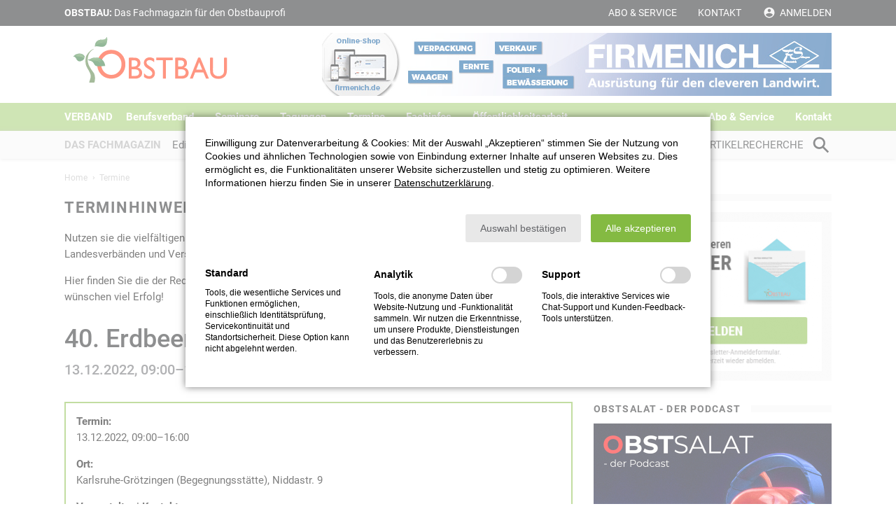

--- FILE ---
content_type: text/html; charset=UTF-8
request_url: https://www.obstbau.org/termine/40-erdbeertag.html
body_size: 11077
content:
<!DOCTYPE html>
<html lang="de">
<head>

            <meta charset="UTF-8">
        <title>40. Erdbeertag - www.obstbau.org</title>
        <base href="https://www.obstbau.org/">

                    <meta name="robots" content="index,follow">
            <meta name="description" content="Hier geht es zur Anmeldung: https://www.vsse.de/der-vsse/seminaranmeldung/">
            <meta name="generator" content="Contao Open Source CMS">
            <meta name="viewport" content="width=device-width,initial-scale=1">
            <meta name="theme-color" content="#84ba42">
        
                                <meta property="og:type" content="website"><meta property="og:locale" content="de_DE"><meta property="og:url" content="https://www.obstbau.org/termine/40-erdbeertag.html"><link rel="stylesheet" href="bundles/marketingsuite/css/modules.css"><meta name="twitter:card" content="summary_large_image">
        <link rel="shortcut icon" href="/favicon.ico">
        <link rel="icon" type="image/png" href="/favicon.png">
        <link rel="icon" type="image/svg+xml" href="/favicon.svg" sizes="any">
        <link rel="stylesheet" href="files/theme/css/style.css?1744354829">
        <script src="files/theme/js/functions.js?1744354829"></script>

    
</head>
<body id="top" class="mac chrome blink ch131 cookie-bar-visible">

    
    <input type="checkbox" class="menu-toggle" id="menu-toggle" />

        
        <div id="wrapper">

                                                <header id="header">
                        <div class="upper">
                            <div class="inside">
                                <!-- indexer::stop -->
                                <div class="claim block">
                                    <strong>OBSTBAU:</strong> Das Fachmagazin für den Obstbauprofi
                                </div>
                                <!-- indexer::continue -->
                                <!-- indexer::stop -->
<nav class="mod_customnav block" itemscope itemtype="http://schema.org/SiteNavigationElement">

    
    <ul class="level_1">
                        <li class="extra first">
                <a href="abo-service.html" title="Abo &amp; Service" class="extra first" itemprop="url">
                    <span itemprop="name">Abo & Service</span>
                </a>
                            </li>
                                <li>
                <a href="berufsverband/bundesgesch%C3%A4ftsstelle.html" title="Kontakt" itemprop="url">
                    <span itemprop="name">Kontakt</span>
                </a>
                            </li>
                                <li class="icon-account last">
                <a href="login.html" title="Anmelden" class="icon-account last" itemprop="url">
                    <span itemprop="name">Anmelden</span>
                </a>
                            </li>
            </ul>
</nav>
<!-- indexer::continue -->                            </div>
                        </div>
                        <div class="middle">
                            <div class="inside">
                                <label class="menu-toggle" for="menu-toggle">
                                    <span></span>
                                    <span></span>
                                    <span></span>
                                </label>
                                <a class="logo" href="."></a>
                                <div  class="gnubrew block ">
            <a href="https://shop.firmenich.de/" title="" target="_blank" data-aid="79" data-apid="57">
                	<img src="files/gnubrew/firmenich_website-topbanner_01_2026.jpg" alt="" />
                                </a>
    <!-- test -->
</div>

                            </div>
                        </div>
                        <div class="lower">
                            <div class="inside">
                                <!-- indexer::stop -->
<nav class="mod_navigation block" itemscope itemtype="http://schema.org/SiteNavigationElement">

    
    <ul class="level_1">
                        <li class="home sibling first">
                <a href="verband.html" title="Verband" class="home sibling first" itemprop="url">
                    <span itemprop="name">Verband</span>
                </a>
                            </li>
                                <li class="submenu sibling">
                <a href="berufsverband.html" title="Berufsverband" class="submenu sibling" aria-haspopup="true" itemprop="url">
                    <span itemprop="name">Berufsverband</span>
                </a>
                                    <input type="radio" name="level_1" id="level_1_1"  />
                    <label for="level_1_1"></label>
                    <ul class="level_2">
                        <li class="first">
                <a href="berufsverband/bundesgesch%C3%A4ftsstelle.html" title="Bundesgeschäftsstelle" class="first" itemprop="url">
                    <span itemprop="name">Bundesgeschäftsstelle</span>
                </a>
                            </li>
                                <li class="submenu">
                <a href="berufsverband/vorstand.html" title="Vorstand" class="submenu" aria-haspopup="true" itemprop="url">
                    <span itemprop="name">Vorstand</span>
                </a>
                                    <input type="radio" name="level_2" id="level_2_1"  />
                    <label for="level_2_1"></label>
                    <ul class="level_3">
                        <li class="first">
                <a href="berufsverband/vorstand/claus-schliecker.html" title="Claus Schliecker" class="first" itemprop="url">
                    <span itemprop="name">Claus Schliecker</span>
                </a>
                            </li>
                                <li>
                <a href="berufsverband/vorstand/hubert-bernhard.html" title="Hubert Bernhard" itemprop="url">
                    <span itemprop="name">Hubert Bernhard</span>
                </a>
                            </li>
                                <li>
                <a href="berufsverband/vorstand/gerd-kalbitz.html" title="Gerd Kalbitz" itemprop="url">
                    <span itemprop="name">Gerd Kalbitz</span>
                </a>
                            </li>
                                <li>
                <a href="berufsverband/vorstand/ferdinand-voelzgen.html" title="Ferdinand Völzgen" itemprop="url">
                    <span itemprop="name">Ferdinand Völzgen</span>
                </a>
                            </li>
                                <li class="last">
                <a href="berufsverband/vorstand/j%C3%B6rg-geithel.html" title="Jörg Geithel" class="last" itemprop="url">
                    <span itemprop="name">Jörg Geithel</span>
                </a>
                            </li>
            </ul>                            </li>
                                <li>
                <a href="berufsverband/organisation.html" title="Organisation" itemprop="url">
                    <span itemprop="name">Organisation</span>
                </a>
                            </li>
                                <li class="last">
                <a href="berufsverband/mitgliedsverb%C3%A4nde.html" title="Mitgliedsverbände" class="last" itemprop="url">
                    <span itemprop="name">Mitgliedsverbände</span>
                </a>
                            </li>
            </ul>                            </li>
                                <li class="sibling">
                <a href="seminare.html" title="Seminare" class="sibling" itemprop="url">
                    <span itemprop="name">Seminare</span>
                </a>
                            </li>
                                <li class="sibling">
                <a href="tagungen.html" title="Tagungen" class="sibling" itemprop="url">
                    <span itemprop="name">Tagungen</span>
                </a>
                            </li>
                                <li class="trail sibling">
                <a href="termine.html" title="Termine" class="trail sibling" itemprop="url">
                    <span itemprop="name">Termine</span>
                </a>
                            </li>
                                <li class="submenu sibling">
                <a href="fachinfos.html" title="Fachinfos" class="submenu sibling" aria-haspopup="true" itemprop="url">
                    <span itemprop="name">Fachinfos</span>
                </a>
                                    <input type="radio" name="level_1" id="level_1_5"  />
                    <label for="level_1_5"></label>
                    <ul class="level_2">
                        <li class="first">
                <a href="fachinfos/dokumente-zur-integrierten-produktion.html" title="Dokumente zur Integrierten Produktion" class="first" itemprop="url">
                    <span itemprop="name">Dokumente zur Integrierten Produktion</span>
                </a>
                            </li>
                                <li>
                <a href="fachinfos/dokumente-%C3%B6ffentlichkeitsarbeit.html" title="Materialien zur Biodiversität" itemprop="url">
                    <span itemprop="name">Materialien zur Biodiversität</span>
                </a>
                            </li>
                                <li class="last">
                <a href="fachinfos/link-sammlung.html" title="Link-Sammlung" class="last" itemprop="url">
                    <span itemprop="name">Link-Sammlung</span>
                </a>
                            </li>
            </ul>                            </li>
                                <li class="sibling">
                <a href="oeffentlichkeitsarbeit.html" title="Öffentlichkeitsarbeit" class="sibling" itemprop="url">
                    <span itemprop="name">Öffentlichkeitsarbeit</span>
                </a>
                            </li>
                                <li class="submenu extra sibling">
                <a href="abo-service.html" title="Abo &amp; Service" class="submenu extra sibling" aria-haspopup="true" itemprop="url">
                    <span itemprop="name">Abo & Service</span>
                </a>
                                    <input type="radio" name="level_1" id="level_1_7"  />
                    <label for="level_1_7"></label>
                    <ul class="level_2">
                        <li class="submenu first">
                <a href="abo-service/bestellen.html" title="Abo bestellen" class="submenu first" aria-haspopup="true" itemprop="url">
                    <span itemprop="name">Abo bestellen</span>
                </a>
                                    <input type="radio" name="level_2" id="level_2_0"  />
                    <label for="level_2_0"></label>
                    <ul class="level_3">
                        <li class="first">
                <a href="abo-service/bestellen/abonnement.html" title="Abonnement" class="first" itemprop="url">
                    <span itemprop="name">Abonnement</span>
                </a>
                            </li>
                                <li>
                <a href="abo-service/bestellen/abonnement-oesterreich.html" title="Abonnement Österreich" itemprop="url">
                    <span itemprop="name">Abonnement Österreich</span>
                </a>
                            </li>
                                <li>
                <a href="abo-service/bestellen/probeheft.html" title="Probeheft" itemprop="url">
                    <span itemprop="name">Probeheft</span>
                </a>
                            </li>
                                <li>
                <a href="abo-service/einzelheftbestellung.html" title="Einzelheftbestellung" itemprop="url">
                    <span itemprop="name">Einzelheftbestellung</span>
                </a>
                            </li>
                                <li class="last">
                <a href="abo-service/bestellen/sammelbestellung.html" title="Sammelbestellung" class="last" itemprop="url">
                    <span itemprop="name">Sammelbestellung</span>
                </a>
                            </li>
            </ul>                            </li>
                                <li>
                <a href="abo-service/newsletter.html" title="Newsletter" itemprop="url">
                    <span itemprop="name">Newsletter</span>
                </a>
                            </li>
                                <li>
                <a href="abo-service/podcast.html" title="Obstsalat - der Podcast der Fachgruppe Obstbau" itemprop="url">
                    <span itemprop="name">Podcast</span>
                </a>
                            </li>
                                <li>
                <a href="abo-service/mediadaten.html" title="Mediadaten" itemprop="url">
                    <span itemprop="name">Mediadaten</span>
                </a>
                            </li>
                                <li class="last">
                <a href="abo-service/anzeige-schalten.html" title="Anzeige schalten" class="last" itemprop="url">
                    <span itemprop="name">Anzeige schalten</span>
                </a>
                            </li>
            </ul>                            </li>
                                <li class="sibling">
                <a href="berufsverband/bundesgesch%C3%A4ftsstelle.html" title="Kontakt" class="sibling" itemprop="url">
                    <span itemprop="name">Kontakt</span>
                </a>
                            </li>
                                <li class="submenu categories sibling last">
                <a href="rubriken-%C3%BCbersicht.html" title="Das Fachmagazin" class="submenu categories sibling last" aria-haspopup="true" itemprop="url">
                    <span itemprop="name">DAS FACHMAGAZIN</span>
                </a>
                                    <input type="radio" name="level_1" id="level_1_9"  />
                    <label for="level_1_9"></label>
                    <ul class="level_2">
                        <li class="first">
                <a href="rubriken/editorials.html" title="Editorials" class="first" itemprop="url">
                    <span itemprop="name">Editorials</span>
                </a>
                            </li>
                                <li>
                <a href="rubriken/fachgruppe.html" title="Aus der Fachgruppe" itemprop="url">
                    <span itemprop="name">Fachgruppe</span>
                </a>
                            </li>
                                <li>
                <a href="rubriken/kernobst.html" title="Kernobst" itemprop="url">
                    <span itemprop="name">Kernobst</span>
                </a>
                            </li>
                                <li>
                <a href="rubriken/beerenobst.html" title="Beerenobst" itemprop="url">
                    <span itemprop="name">Beerenobst</span>
                </a>
                            </li>
                                <li>
                <a href="rubriken/steinobst.html" title="Steinobst" itemprop="url">
                    <span itemprop="name">Steinobst</span>
                </a>
                            </li>
                                <li>
                <a href="rubriken/pflanzenschutz.html" title="Pflanzenschutz" itemprop="url">
                    <span itemprop="name">Pflanzenschutz</span>
                </a>
                            </li>
                                <li class="submenu more">
                <a href="rubriken.html" title="Mehr" class="submenu more" aria-haspopup="true" itemprop="url">
                    <span itemprop="name">Mehr</span>
                </a>
                                    <input type="radio" name="level_2" id="level_2_6"  />
                    <label for="level_2_6"></label>
                    <ul class="level_3">
                        <li class="first">
                <a href="rubriken/biodiversitaet.html" title="Biodiversität" class="first" itemprop="url">
                    <span itemprop="name">Biodiversität</span>
                </a>
                            </li>
                                <li>
                <a href="rubriken/interview.html" title="Interview" itemprop="url">
                    <span itemprop="name">Interview</span>
                </a>
                            </li>
                                <li>
                <a href="rubriken/pflanzenern%C3%A4hrung.html" title="Pflanzenernährung" itemprop="url">
                    <span itemprop="name">Pflanzenernährung</span>
                </a>
                            </li>
                                <li>
                <a href="rubriken/bew%C3%A4sserung.html" title="Bewässerung" itemprop="url">
                    <span itemprop="name">Bewässerung</span>
                </a>
                            </li>
                                <li>
                <a href="rubriken/befruchtung-ertragsregulierung.html" title="Befruchtung/Ertragsregulierung" itemprop="url">
                    <span itemprop="name">Befruchtung/Ertragsregulierung</span>
                </a>
                            </li>
                                <li>
                <a href="rubriken/wildobst-n%C3%BCsse-sonderobst.html" title="Wildobst/Nüsse/Sonderobst" itemprop="url">
                    <span itemprop="name">Wildobst/Nüsse/Sonderobst</span>
                </a>
                            </li>
                                <li>
                <a href="rubriken/in-und-ausland.html" title="In- und Ausland" itemprop="url">
                    <span itemprop="name">In- und Ausland</span>
                </a>
                            </li>
                                <li>
                <a href="rubriken/technik.html" title="Technik" itemprop="url">
                    <span itemprop="name">Technik</span>
                </a>
                            </li>
                                <li>
                <a href="rubriken/specials.html" title="Specials / Sonderausgaben" itemprop="url">
                    <span itemprop="name">Specials / Sonderausgaben</span>
                </a>
                            </li>
                                <li>
                <a href="rubriken/zuechtung-genetik.html" title="Züchtung/Genetik" itemprop="url">
                    <span itemprop="name">Züchtung/Genetik</span>
                </a>
                            </li>
                                <li>
                <a href="rubriken/news-infos.html" title="News &amp; Infos" itemprop="url">
                    <span itemprop="name">News & Infos</span>
                </a>
                            </li>
                                <li class="last">
                <a href="rubriken/oesterreich.html" title="Österreich" class="last" itemprop="url">
                    <span itemprop="name">Österreich</span>
                </a>
                            </li>
            </ul>                            </li>
                                <li class="search last">
                <a href="fachartikelsuche.html" title="Artikelrecherche" class="search last" itemprop="url">
                    <span itemprop="name">Artikelrecherche</span>
                </a>
                            </li>
            </ul>                            </li>
            </ul>
</nav>
<!-- indexer::continue -->                            </div>
                        </div>
                    </header>
                            
                            <div id="container">

                                                                
                                                                <aside id="right">
                            <div class="inside">
                                

  <div class="mod_article block" id="article-69">
    
          

      <div class="ce_image block">

            <h5><span>Newsletter</span></h5>
      
  
  
<figure class="image_container">
      <a href="abo-service/newsletter.html">
  
  

<img src="assets/images/8/homepage-newsletter-anmeldung-button-469c1144.jpg" width="340" height="241" alt="">


      </a>
  
  </figure>



</div><div class="ce_image block">

            <h5><span>Obstsalat - der Podcast</span></h5>
      
  
  
<figure class="image_container">
      <a href="abo-service/podcast.html" title="Obstsalat - der neue Podcast der Fachgruppe Obstbau">
  
  

<img src="assets/images/4/obstsalat-hp-sidebar-cca54860.jpg" width="340" height="215" alt="Obstsalat - der neue Podcast der Fachgruppe Obstbau">


      </a>
  
  </figure>



</div><div class="ce_image block">

            <h5><span>ÖFFENTLICHKEITSARBEIT</span></h5>
      
  
  
<figure class="image_container">
      <a href="oeffentlichkeitsarbeit.html">
  
  

<img src="assets/images/9/oeffentlichkeitsarbeit_kampagne_teaser_2025_v01-d76777d7.jpg" width="340" height="227" alt="">


      </a>
  
  </figure>



</div><!-- indexer::stop -->
<div class="mod_eventlist block">

            <h5><span>Alle Termine</span></h5>
      
  
  <div class="event layout_upcoming upcoming even first cal_2" itemscope itemtype="http://schema.org/Event">

    <span class="calendar">Seminar</span>

    <time datetime="2026-01-25" class="date" itemprop="startDate">
        Jan 25 - 28, 2026    </time>

    <a href="seminare/seminare-details/beerenobstseminar-ii-2026.html" title="Beerenobstseminar II - 2026 (25.01.2026–28.01.2026)" itemprop="url">Beerenobstseminar II - 2026</a>

</div><div class="event layout_upcoming upcoming odd cal_4" itemscope itemtype="http://schema.org/Event">

    <span class="calendar">Termin</span>

    <time datetime="2026-01-27" class="date" itemprop="startDate">
        Jan 27, 2026    </time>

    <a href="termine/brandenburger-obstbautag-2026.html" title="Brandenburger Obstbautag 2026 (Dienstag, 27.01.2026)" itemprop="url">Brandenburger Obstbautag 2026</a>

</div><div class="event layout_upcoming upcoming even cal_4" itemscope itemtype="http://schema.org/Event">

    <span class="calendar">Termin</span>

    <time datetime="2026-01-28" class="date" itemprop="startDate">
        Jan 28, 2026    </time>

    <a href="termine/obstbautag-rheinland-pfalz-sued.html" title="Obstbautag Rheinland-Pfalz Süd (Mittwoch, 28.01.2026)" itemprop="url">Obstbautag Rheinland-Pfalz Süd</a>

</div><div class="event layout_upcoming upcoming odd cal_4" itemscope itemtype="http://schema.org/Event">

    <span class="calendar">Termin</span>

    <time datetime="2026-02-03" class="date" itemprop="startDate">
        Feb 03, 2026    </time>

    <a href="termine/rheinischer-obstbautag-2026-anerkannte-fortbildung-sachkunde-im-pflanzenschutz-nach-7-pflschsachkv.html" title="Rheinischer Obstbautag 2026– Anerkannte Fortbildung Sachkunde im Pflanzenschutz nach § 7 PflSchSachkV (Dienstag, 03.02.2026)" itemprop="url">Rheinischer Obstbautag 2026– Anerkannte Fortbildung Sachkunde im Pflanzenschutz nach § 7 PflSchSachkV</a>

</div><div class="event layout_upcoming upcoming even cal_4" itemscope itemtype="http://schema.org/Event">

    <span class="calendar">Termin</span>

    <time datetime="2026-02-03T09:00:00+01:00" class="date" itemprop="startDate">
        Feb 03, 2026    </time>

    <a href="termine/seminar-fuer-direktvermarkter-deftig-suess-getrocknet-wertschoepfung-aus-der-hofkueche.html" title="Seminar für Direktvermarkter: Deftig, süß, getrocknet: Wertschöpfung aus der Hofküche (Dienstag, 03.02.2026, 09:00–16:00)" itemprop="url">Seminar für Direktvermarkter: Deftig, süß, getrocknet: Wertschöpfung aus der Hofküche</a>

</div><div class="event layout_upcoming upcoming odd cal_4" itemscope itemtype="http://schema.org/Event">

    <span class="calendar">Termin</span>

    <time datetime="2026-02-05" class="date" itemprop="startDate">
        Feb 05, 2026    </time>

    <a href="termine/beernobstseminar-mit-generalversammlung-des-landesverbandes-obstbau-westfalen-lippe.html" title="Beernobstseminar mit Generalversammlung des Landesverbandes Obstbau Westfalen-Lippe (Donnerstag, 05.02.2026)" itemprop="url">Beernobstseminar mit Generalversammlung des Landesverbandes Obstbau Westfalen-Lippe</a>

</div><div class="event layout_upcoming upcoming even cal_4" itemscope itemtype="http://schema.org/Event">

    <span class="calendar">Termin</span>

    <time datetime="2026-02-05" class="date" itemprop="startDate">
        Feb 05, 2026    </time>

    <a href="termine/fortbildung-sachkunde-obstbau-rlp-im-rahmen-der-6-agrarwintertage.html" title="Fortbildung Sachkunde Obstbau RLP im Rahmen der 6. AgrarWinterTage (Donnerstag, 05.02.2026)" itemprop="url">Fortbildung Sachkunde Obstbau RLP im Rahmen der 6. AgrarWinterTage</a>

</div><div class="event layout_upcoming upcoming odd cal_4" itemscope itemtype="http://schema.org/Event">

    <span class="calendar">Termin</span>

    <time datetime="2026-02-11" class="date" itemprop="startDate">
        Feb 11 - 12, 2026    </time>

    <a href="termine/76-norddeutsche-obstbautage-frucht-trifft-innovation-obstanbau-kuenstliche-intelligenz-im-fokus.html" title="76. Norddeutsche Obstbautage: „Frucht trifft Innovation – Obstanbau &amp; künstliche Intelligenz im Fokus“ (11.02.2026–12.02.2026)" itemprop="url">76. Norddeutsche Obstbautage: „Frucht trifft Innovation – Obstanbau & künstliche Intelligenz im Fokus“</a>

</div><div class="event layout_upcoming upcoming even last cal_4" itemscope itemtype="http://schema.org/Event">

    <span class="calendar">Termin</span>

    <time datetime="2026-02-24T13:00:00+01:00" class="date" itemprop="startDate">
        Feb 24 - 25, 2026    </time>

    <a href="termine/fachtagung-haselnussanbau-eine-nische-mit-zukunft.html" title="Fachtagung: Haselnussanbau – Eine Nische mit Zukunft (24.02.2026 13:00–25.02.2026 17:00)" itemprop="url">Fachtagung: Haselnussanbau – Eine Nische mit Zukunft</a>

</div>  

</div>
<!-- indexer::continue --><div class="ce_image current-issue block">

        
  
  
<figure class="image_container">
      <a href="https://www.facebook.com/fachzeitschriftobstbau/" rel="noreferrer noopener">
  
  

<img src="assets/images/1/finduson-de-header-2019-42a0deb8.png" width="400" height="46" alt="Obstbau auf Facebook">


      </a>
  
  </figure>



</div>  
    
      </div>

                            </div>
                        </aside>
                                        
                                            <main id="main">
                            <div class="inside">
                                <!-- indexer::stop -->
<div class="mod_breadcrumb block">

        
  
    <ul>
                        <li class="first" itemscope itemtype="http://schema.org/ListItem" itemprop="itemListElement"><a href="" title="Home" itemprop="url"><span itemprop="name">Home</span></a></li>
                                <li class="active last" itemscope itemtype="http://schema.org/ListItem" itemprop="itemListElement"><span itemprop="name">Termine</span></li>
                </ul>


</div>
<!-- indexer::continue -->

  <div class="mod_article block" id="article-68">
    
          <div class="ce_text block">

            <h1><span>Terminhinweise</span></h1>
      
  
      <p>Nutzen sie die vielfältigen Ausstellungen und Weiterbildungsveranstaltungen, die deutschlandweit von den Landesverbänden und Versuchsstationen angeboten werden!</p>
<p>Hier finden Sie die der Redaktion OBSTBAU gemeldeten Veranstaltungen und weitere Informationen. Wir wünschen viel Erfolg!</p>  
  
  

</div><div class="mod_eventreader block">

        
  
    <div class="event layout_full block bygone" itemscope itemtype="http://schema.org/Event">

    <h1 itemprop="name">40. Erdbeertag</h1>
    <p class="info">
        <time datetime="2022-12-13T09:00:00+01:00" itemprop="startDate">13.12.2022, 09:00–16:00</time>
    </p>

    <div class="ce_text overview block">
        <p>
            <b>Termin:</b><br/>
            13.12.2022, 09:00–16:00        </p>
                <p>
            <b>Ort:</b><br/>
            Karlsruhe-Grötzingen &#40;Begegnungsstätte&#41;, Niddastr. 9        </p>
                        <p>
            <b>Veranstalter | Kontakt:</b><br/>
            Landratsamt Karlsruhe, Landwirtschaftsamt Bruchsal, Regierungspräsidium Karlsruhe, Verband Süddeutscher Spargel- und Erdbeeranbauer e.V. &#40;VSSE&#41; in Bruchsal        </p>
                        <p>
            <b>Kosten:</b><br/>
            Teilnahmegebühr: 55 € für die Teilnahme vor Ort &#40;Inkl. Mittagessen und Getränke&#41; , 44 € für die Teilnahme online über das Programm Teams &#40;Inkl. MwSt.&#41;        </p>
                    </div>

    <div class="ce_text block">

        
  
      <p><strong>Programm:<br></strong><strong>09:00 Uhr: Begrüßung <br></strong><em>Simon Schumacher, VSSE</em></p>
<p><strong>09:15 Uhr: Welche Erdbeersorten und Pflanzentypen sind unter welchen Bedingungen gewinnbringend?<br></strong><span lang="en-GB"><em>Jan Robben, Fa. Flevo Berry</em></span></p>
<p><strong>10:00 Uhr: Erfahrungen mit steigenden Mindestlohnkosten in Frankreich und Reaktionen der Betriebe <br></strong><em>Jean-Thierry Velten, Arboriculture et production de fruits, Schnersheim</em></p>
<p><strong>11:00 Uhr: Entwicklung der Erdbeerproduktion und -vermarktung <br></strong><strong>Podiumsdiskussion mit</strong> <em>Markus Staden (Fa. Kraege), M. Schneider (Fa. Frutania), Marcus Fischer (Fischer Obstkulturen) und Simon Schumacher (VSSE)</em></p>
<p><strong>13:00 Uhr: Versuchsergebnisse mit remontierenden Sorten in Substratkultur im Tunnel und im Freiland (Ringversuch: LTZ Augustenberg und Beratungsdienst Spargel und Erdbeeren e.V.)<br></strong><em>Wolfgang Bauer, LRA Karlsruhe, Christian Wach und Christof Steegmüller, BDSE</em></p>
<p><strong>14:00 Uhr: Aktuelle Pflanzenschutzversuchsergebnisse und</strong> <strong>Anwendungsempfehlungen<br></strong><em>Arno Fried, LRA Karlsruhe</em></p>
<p><strong>Vorort- oder Online-Teilnahme möglich.</strong></p>
<p><strong>Kosten:<br></strong>Teilnahmegebühr: 55 € für die Teilnahme vor Ort (Inkl. Mittagessen und Getränke) , 44 € für die Teilnahme online über das Programm Teams (Inkl. MwSt.)</p>
<p><strong>Anmeldung<br></strong>Durch das Ausfüllen des Anmeldeformulars stimmen Sie zu, dass der VSSE e.V. Ihnen die Teilnahmegebühr nach der Veranstaltung in Rechnung stellt. Sie erhalten die Rechnung per E-Mail nach der Veranstaltung. Eine kostenfreie Stornierung ist bis zum 05.12.2022 möglich. Danach wird die volle Teilnahmegebühr fällig.</p>
<p><strong>Hier geht es zur Anmeldung:</strong> <a href="https://www.vsse.de/der-vsse/seminaranmeldung/" target="_blank" rel="noopener">https://www.vsse.de/der-vsse/seminaranmeldung/</a></p>  
  
  

</div>
</div>


</div>    
      </div>

                            </div>
                                                    </main>
                    
                </div>
            
                                                <footer id="footer">
                        <!-- indexer::stop -->
                        <div class="upper">
                            <div class="inside">
                                <div class="contact block">
    <p>Die Bundesfachgruppe Obstbau ist die berufsständische Vertretung der deutschen Erwerbsobstbauern. Mitglieder sind die deutschen Landesverbände. Die Fachzeitschrift OBSTBAU ist Organ der Bundesfachgruppe und führende Fachzeitschrift für den Erwerbsobstbau im gesamten deutschsprachigen Raum.</p>
    <p>
        <a href="https://goo.gl/maps/trxY2dCWcy62" target="_blank">Claire-Waldoff-Straße 7, D-10117 Berlin</a>
        <a href="&#109;&#97;&#105;&#108;&#116;&#111;&#58;&#105;&#x6E;&#102;&#x6F;&#64;&#x6F;&#98;&#x73;&#116;&#x62;&#97;&#x75;&#46;&#x6F;&#114;&#x67;" class="email">&#105;&#x6E;&#102;&#x6F;&#64;&#x6F;&#98;&#x73;&#116;&#x62;&#97;&#x75;&#46;&#x6F;&#114;&#x67;</a>
        <a href="tel://+493020006523" target="_blank">030 - 200065-23</a>
    </p>
</div><!-- indexer::stop -->
<div class="mod_newslist block">

            <h6><span>Aktuell</span></h6>
      
  
      <div class="layout_footer arc_4 block first even" itemscope itemtype="http://schema.org/Article">

    
<figure class="image_container float_above">
      <a href="rubriken/news-infos/das-mercosur-abkommen-umstrittener-denn-je.html">
  
  

<img src="assets/images/1/mercosur-neu_teaser-31e0658e.jpg" width="210" height="140" alt="">


      </a>
  
  </figure>


    <div>
        <h2 itemprop="name"><a href="rubriken/news-infos/das-mercosur-abkommen-umstrittener-denn-je.html" title="Den Artikel lesen: Das Mercosur-Abkommen: Umstrittener denn je">Das Mercosur-Abkommen: Umstrittener denn je</a></h2>

                <p class="info"><time datetime="2026-01-18T15:00:00+01:00" itemprop="datePublished">Jan 01, 2026</time></p>
            </div>

</div>
<div class="layout_footer arc_4 block odd" itemscope itemtype="http://schema.org/Article">

    
<figure class="image_container float_above">
      <a href="rubriken/news-infos/oekologische-sowie-soziale-verantwortung-in-allen-prozessen-verankern.html">
  
  

<img src="assets/images/b/rewe-fotolia_137675768_l-lado2016_teaser-1d3718c8.jpg" width="210" height="140" alt="">


      </a>
  
  </figure>


    <div>
        <h2 itemprop="name"><a href="rubriken/news-infos/oekologische-sowie-soziale-verantwortung-in-allen-prozessen-verankern.html" title="Den Artikel lesen: “Ökologische sowie soziale Verantwortung in allen Prozessen verankern“">“Ökologische sowie soziale Verantwortung in allen Prozessen verankern“</a></h2>

                <p class="info"><time datetime="2026-01-18T14:56:00+01:00" itemprop="datePublished">Jan 01, 2026</time></p>
            </div>

</div>
<div class="layout_footer arc_4 block last even" itemscope itemtype="http://schema.org/Article">

    
<figure class="image_container float_above">
      <a href="rubriken/news-infos/weniger-pflanzenschutzmittelrueckstaende-in-lebensmitteln-aus-deutschland.html">
  
  

<img src="assets/images/a/pflanzenschutzmittelrueckstaende-adobestock_692201833-jackf_teaser-55d85efb.jpg" width="210" height="140" alt="">


      </a>
  
  </figure>


    <div>
        <h2 itemprop="name"><a href="rubriken/news-infos/weniger-pflanzenschutzmittelrueckstaende-in-lebensmitteln-aus-deutschland.html" title="Den Artikel lesen: Weniger Pflanzenschutzmittelrückstände in Lebensmitteln aus Deutschland">Weniger Pflanzenschutzmittelrückstände in Lebensmitteln aus Deutschland</a></h2>

                <p class="info"><time datetime="2026-01-18T14:52:00+01:00" itemprop="datePublished">Jan 01, 2026</time></p>
            </div>

</div>
      

</div>
<!-- indexer::continue --><!-- indexer::stop -->
<div class="mod_eventlist block">

            <h5><span>Alle Termine</span></h5>
      
  
  <div class="event layout_upcoming upcoming even first cal_2" itemscope itemtype="http://schema.org/Event">

    <span class="calendar">Seminar</span>

    <time datetime="2026-01-25" class="date" itemprop="startDate">
        Jan 25 - 28, 2026    </time>

    <a href="seminare/seminare-details/beerenobstseminar-ii-2026.html" title="Beerenobstseminar II - 2026 (25.01.2026–28.01.2026)" itemprop="url">Beerenobstseminar II - 2026</a>

</div><div class="event layout_upcoming upcoming odd cal_4" itemscope itemtype="http://schema.org/Event">

    <span class="calendar">Termin</span>

    <time datetime="2026-01-27" class="date" itemprop="startDate">
        Jan 27, 2026    </time>

    <a href="termine/brandenburger-obstbautag-2026.html" title="Brandenburger Obstbautag 2026 (Dienstag, 27.01.2026)" itemprop="url">Brandenburger Obstbautag 2026</a>

</div><div class="event layout_upcoming upcoming even cal_4" itemscope itemtype="http://schema.org/Event">

    <span class="calendar">Termin</span>

    <time datetime="2026-01-28" class="date" itemprop="startDate">
        Jan 28, 2026    </time>

    <a href="termine/obstbautag-rheinland-pfalz-sued.html" title="Obstbautag Rheinland-Pfalz Süd (Mittwoch, 28.01.2026)" itemprop="url">Obstbautag Rheinland-Pfalz Süd</a>

</div><div class="event layout_upcoming upcoming odd cal_4" itemscope itemtype="http://schema.org/Event">

    <span class="calendar">Termin</span>

    <time datetime="2026-02-03" class="date" itemprop="startDate">
        Feb 03, 2026    </time>

    <a href="termine/rheinischer-obstbautag-2026-anerkannte-fortbildung-sachkunde-im-pflanzenschutz-nach-7-pflschsachkv.html" title="Rheinischer Obstbautag 2026– Anerkannte Fortbildung Sachkunde im Pflanzenschutz nach § 7 PflSchSachkV (Dienstag, 03.02.2026)" itemprop="url">Rheinischer Obstbautag 2026– Anerkannte Fortbildung Sachkunde im Pflanzenschutz nach § 7 PflSchSachkV</a>

</div><div class="event layout_upcoming upcoming even cal_4" itemscope itemtype="http://schema.org/Event">

    <span class="calendar">Termin</span>

    <time datetime="2026-02-03T09:00:00+01:00" class="date" itemprop="startDate">
        Feb 03, 2026    </time>

    <a href="termine/seminar-fuer-direktvermarkter-deftig-suess-getrocknet-wertschoepfung-aus-der-hofkueche.html" title="Seminar für Direktvermarkter: Deftig, süß, getrocknet: Wertschöpfung aus der Hofküche (Dienstag, 03.02.2026, 09:00–16:00)" itemprop="url">Seminar für Direktvermarkter: Deftig, süß, getrocknet: Wertschöpfung aus der Hofküche</a>

</div><div class="event layout_upcoming upcoming odd cal_4" itemscope itemtype="http://schema.org/Event">

    <span class="calendar">Termin</span>

    <time datetime="2026-02-05" class="date" itemprop="startDate">
        Feb 05, 2026    </time>

    <a href="termine/beernobstseminar-mit-generalversammlung-des-landesverbandes-obstbau-westfalen-lippe.html" title="Beernobstseminar mit Generalversammlung des Landesverbandes Obstbau Westfalen-Lippe (Donnerstag, 05.02.2026)" itemprop="url">Beernobstseminar mit Generalversammlung des Landesverbandes Obstbau Westfalen-Lippe</a>

</div><div class="event layout_upcoming upcoming even cal_4" itemscope itemtype="http://schema.org/Event">

    <span class="calendar">Termin</span>

    <time datetime="2026-02-05" class="date" itemprop="startDate">
        Feb 05, 2026    </time>

    <a href="termine/fortbildung-sachkunde-obstbau-rlp-im-rahmen-der-6-agrarwintertage.html" title="Fortbildung Sachkunde Obstbau RLP im Rahmen der 6. AgrarWinterTage (Donnerstag, 05.02.2026)" itemprop="url">Fortbildung Sachkunde Obstbau RLP im Rahmen der 6. AgrarWinterTage</a>

</div><div class="event layout_upcoming upcoming odd cal_4" itemscope itemtype="http://schema.org/Event">

    <span class="calendar">Termin</span>

    <time datetime="2026-02-11" class="date" itemprop="startDate">
        Feb 11 - 12, 2026    </time>

    <a href="termine/76-norddeutsche-obstbautage-frucht-trifft-innovation-obstanbau-kuenstliche-intelligenz-im-fokus.html" title="76. Norddeutsche Obstbautage: „Frucht trifft Innovation – Obstanbau &amp; künstliche Intelligenz im Fokus“ (11.02.2026–12.02.2026)" itemprop="url">76. Norddeutsche Obstbautage: „Frucht trifft Innovation – Obstanbau & künstliche Intelligenz im Fokus“</a>

</div><div class="event layout_upcoming upcoming even last cal_4" itemscope itemtype="http://schema.org/Event">

    <span class="calendar">Termin</span>

    <time datetime="2026-02-24T13:00:00+01:00" class="date" itemprop="startDate">
        Feb 24 - 25, 2026    </time>

    <a href="termine/fachtagung-haselnussanbau-eine-nische-mit-zukunft.html" title="Fachtagung: Haselnussanbau – Eine Nische mit Zukunft (24.02.2026 13:00–25.02.2026 17:00)" itemprop="url">Fachtagung: Haselnussanbau – Eine Nische mit Zukunft</a>

</div>  

</div>
<!-- indexer::continue -->                            </div>
                        </div>
                        <div class="lower">
                            <div class="inside">
                                <div class="copy block">© Copyright 2026 obstbau.org</div>
                                <!-- indexer::stop -->
<nav class="mod_customnav block" itemscope itemtype="http://schema.org/SiteNavigationElement">

    
    <ul class="level_1">
                        <li class="first">
                <a href="impressum.html" title="Impressum" class="first" itemprop="url">
                    <span itemprop="name">Impressum</span>
                </a>
                            </li>
                                <li>
                <a href="datenschutz.html" title="Datenschutz" itemprop="url">
                    <span itemprop="name">Datenschutz</span>
                </a>
                            </li>
                                <li>
                <a href="allgemeine-geschaeftsbedingungen.html" title="AGB" itemprop="url">
                    <span itemprop="name">AGB</span>
                </a>
                            </li>
                                <li>
                <a href="widerrufsbelehrung.html" title="Widerrufsbelehrung" itemprop="url">
                    <span itemprop="name">Widerrufsbelehrung</span>
                </a>
                            </li>
                                <li>
                <a href="berufsverband/bundesgesch%C3%A4ftsstelle.html" title="Kontakt" itemprop="url">
                    <span itemprop="name">Kontakt</span>
                </a>
                            </li>
                                <li>
                <a href="login.html" title="Login" itemprop="url">
                    <span itemprop="name">Login</span>
                </a>
                            </li>
                                <li class="mobile-right-first last">
                <a href="fachartikelsuche.html" title="Fachartikelsuche" class="mobile-right-first last" itemprop="url">
                    <span itemprop="name">Fachartikelsuche</span>
                </a>
                            </li>
            </ul>
</nav>
<!-- indexer::continue -->                            </div>
                        </div>
                        <!-- indexer::continue -->
                    </footer>
                            
        </div>

        
    
    <script>var ads=document.querySelectorAll('[data-aid][data-apid]');for(var i=0;i<ads.length;i++){ads[i].addEventListener('click',function(e){var ele=e.currentTarget;var anchor;if(ele.tagName==='A'){anchor=ele}else{anchor=ele.querySelector('a')}
if(!anchor){return}
if(anchor.getAttribute('target')!=='_blank'){e.preventDefault()}
if(ele.getAttribute('data-closed')==='1'){window.location.href=anchor.getAttribute('href');return}
ele.setAttribute('data-closed','1');var XHR=new XMLHttpRequest();XHR.open('POST',window.location.href);XHR.setRequestHeader('Content-Type','application/x-www-form-urlencoded');XHR.setRequestHeader('X-Requested-With','XMLHttpRequest');var data={'action':'countClick','id':ele.getAttribute('data-aid'),'pid':ele.getAttribute('data-apid'),'ptitle':document.title,'REQUEST_TOKEN':''}
var str=[];for(var d in data){if(data.hasOwnProperty(d)){str.push(encodeURIComponent(d)+'='+encodeURIComponent(data[d]))}}
XHR.send(str.join('&'));if(anchor.getAttribute('target')!='_blank'&&anchor.getAttribute('href')){window.location.href=anchor.getAttribute('href')}})}</script><!-- indexer::stop -->
<cms-accept-tags class="mod_cms_accept_tags block" data-cms-id="cms6972e13e89162" role="dialog" aria-modal="true" data-layout="light" style="display:none;">
    <cms-container>

        <form action="termine/40-erdbeertag.html" method="post">
            <cms-container>

                <input type="hidden" name="FORM_SUBMIT" value="cms_accept_tags">
                <input type="hidden" name="REQUEST_TOKEN" value="">

                                
                                <cms-container class="disclaimer">
                    <p>Einwilligung zur Datenverarbeitung &amp; Cookies: Mit der Auswahl „Akzeptieren“ stimmen Sie der Nutzung von Cookies und ähnlichen Technologien sowie von Einbindung externer Inhalte auf unseren Websites zu. Dies ermöglicht es, die Funktionalitäten unserer Website sicherzustellen und stetig zu optimieren. Weitere Informationen hierzu finden Sie in unserer <a href="datenschutz.html">Datenschutzerklärung</a>.</p>                </cms-container>
                
                                
                <cms-buttons>
                    <cms-button role="button" type="submit" name="choice" value="accept" tabindex="4">
                        <span>Auswahl bestätigen</span>
                    </cms-button>
                                            <cms-button role="button" type="submit" name="choice" value="accept" data-all="true" tabindex="5">
                            <span>Alle akzeptieren</span>
                        </cms-button>
                                                                            </cms-buttons>

            </cms-container>

                        
                        <cms-taglist>
                                    <cms-taggroup role="group" aria-labelledby="group_head_1 group_desc_1">
                        <cms-taggroup-header>
                            <span id="group_head_1">Standard</span>
                                                    </cms-taggroup-header>
                        <cms-taggroup-description id="group_desc_1">
                            <p>Tools, die wesentliche Services und Funktionen ermöglichen, einschließlich Identitätsprüfung, Servicekontinuität und Standortsicherheit. Diese Option kann nicht abgelehnt werden.</p>                        </cms-taggroup-description>
                    </cms-taggroup>
                                    <cms-taggroup role="group" aria-labelledby="group_head_3 group_desc_3">
                        <cms-taggroup-header>
                            <span id="group_head_3">Analytik</span>
                                                            <input id="cookie_3" type="checkbox" name="cookie_3" value="3" >
                                <label for="cookie_3" tabindex="2" onKeyPress="var c = document.getElementById('cookie_3'); c.checked = !c.checked; this.setAttribute('aria-checked',c.checked); return false;" onClick="var c = document.getElementById('cookie_3'); this.setAttribute('aria-checked',!c.checked);">
                                    <span role="checkbox" aria-label="Analytik" aria-checked="false"></span>
                                </label>
                                                    </cms-taggroup-header>
                        <cms-taggroup-description id="group_desc_3">
                            <p>Tools, die anonyme Daten über Website-Nutzung und -Funktionalität sammeln. Wir nutzen die Erkenntnisse, um unsere Produkte, Dienstleistungen und das Benutzererlebnis zu verbessern.</p>                        </cms-taggroup-description>
                    </cms-taggroup>
                                    <cms-taggroup role="group" aria-labelledby="group_head_5 group_desc_5">
                        <cms-taggroup-header>
                            <span id="group_head_5">Support</span>
                                                            <input id="cookie_5" type="checkbox" name="cookie_5" value="5" >
                                <label for="cookie_5" tabindex="3" onKeyPress="var c = document.getElementById('cookie_5'); c.checked = !c.checked; this.setAttribute('aria-checked',c.checked); return false;" onClick="var c = document.getElementById('cookie_5'); this.setAttribute('aria-checked',!c.checked);">
                                    <span role="checkbox" aria-label="Support" aria-checked="false"></span>
                                </label>
                                                    </cms-taggroup-header>
                        <cms-taggroup-description id="group_desc_5">
                            <p>Tools, die interaktive Services wie Chat-Support und Kunden-Feedback-Tools unterstützen.</p>                        </cms-taggroup-description>
                    </cms-taggroup>
                            </cms-taglist>
            
                        
        </form>

        <script>

    (()=>{

        const container = document.querySelector('[data-cms-id="cms6972e13e89162"]');

        container.removeAttribute('style');

        if( !navigator.cookieEnabled ) {
            container.remove();
        }

        const anchors = container.querySelectorAll('.disclaimer a');

        if( anchors && anchors.length ) {

            anchors.forEach((a)=>{

                if( a && !a.tabIndex ) {
                    a.tabIndex = 1;
                }
            });
        }

        const buttons = container.querySelectorAll('cms-button');

        if( buttons ) {

            const form = container.querySelector('form');

            buttons.forEach((button)=>{

                button.addEventListener('click', function(e){

                    if( this.dataset.all ) {

                        e.preventDefault();

                        let checkboxes = container.querySelectorAll('input[type="checkbox"]');

                        if( checkboxes ) {

                            checkboxes.forEach((c)=>{
                                c.checked = true;
                            });
                        }

                        form.submit();
                    }

                    const hidden = document.createElement('INPUT');
                    hidden.type = 'hidden';
                    hidden.name = this.getAttribute('name');
                    hidden.value = this.getAttribute('value');

                    form.appendChild(hidden);

                    form.submit();
                });
            });
        }

    })();

</script>
                
    </cms-container>
</cms-accept-tags>
<!-- indexer::continue -->
<!-- indexer::stop -->
        <script>
    var _paq = window._paq = window._paq || [];
    _paq.push(['trackPageView']);
    _paq.push(['enableLinkTracking']);
    (function() {
        var u="//matomo.obstbau.org/";
        _paq.push(['setTrackerUrl', u+'matomo.php']);
        _paq.push(['setSiteId', '1']);
        var d=document, g=d.createElement('script'), s=d.getElementsByTagName('script')[0];
        g.async=true; g.defer=true; g.src=u+'piwik.js'; s.parentNode.insertBefore(g,s);
    })();
</script>    <!-- indexer::continue -->
    <script type="application/ld+json">
{
    "@context": "https:\/\/schema.org",
    "@graph": [
        {
            "@type": "WebPage"
        },
        {
            "@id": "#\/schema\/image\/356995f9-f6db-11ec-9cc8-001a4a150756",
            "@type": "ImageObject",
            "contentUrl": "\/assets\/images\/8\/homepage-newsletter-anmeldung-button-469c1144.jpg"
        },
        {
            "@id": "#\/schema\/image\/6367e33c-d248-11ed-86d3-001a4a0503c4",
            "@type": "ImageObject",
            "contentUrl": "\/assets\/images\/4\/obstsalat-hp-sidebar-cca54860.jpg",
            "name": "Obstsalat - der neue Podcast der Fachgruppe Obstbau"
        },
        {
            "@id": "#\/schema\/image\/91aa1eff-47b4-11f0-8c51-001a4a151d04",
            "@type": "ImageObject",
            "contentUrl": "\/assets\/images\/9\/oeffentlichkeitsarbeit_kampagne_teaser_2025_v01-d76777d7.jpg"
        },
        {
            "@id": "#\/schema\/image\/4fcfb975-be04-11eb-a683-50465d6f3733",
            "@type": "ImageObject",
            "contentUrl": "\/assets\/images\/1\/finduson-de-header-2019-42a0deb8.png"
        },
        {
            "@id": "#\/schema\/image\/909a0c8d-f476-11f0-8ac5-001a4a151d04",
            "@type": "ImageObject",
            "contentUrl": "\/assets\/images\/1\/mercosur-neu_teaser-31e0658e.jpg"
        },
        {
            "@id": "#\/schema\/image\/a15320c1-f475-11f0-8ac5-001a4a151d04",
            "@type": "ImageObject",
            "contentUrl": "\/assets\/images\/b\/rewe-fotolia_137675768_l-lado2016_teaser-1d3718c8.jpg"
        },
        {
            "@id": "#\/schema\/image\/1c7c0dd4-f475-11f0-8ac5-001a4a151d04",
            "@type": "ImageObject",
            "contentUrl": "\/assets\/images\/a\/pflanzenschutzmittelrueckstaende-adobestock_692201833-jackf_teaser-55d85efb.jpg"
        }
    ]
}
</script>
<script type="application/ld+json">
{
    "@context": "https:\/\/schema.contao.org",
    "@graph": [
        {
            "@type": "Page",
            "fePreview": false,
            "groups": [],
            "noSearch": false,
            "pageId": 57,
            "protected": false,
            "title": "40. Erdbeertag"
        }
    ]
}
</script>
</body>
</html>